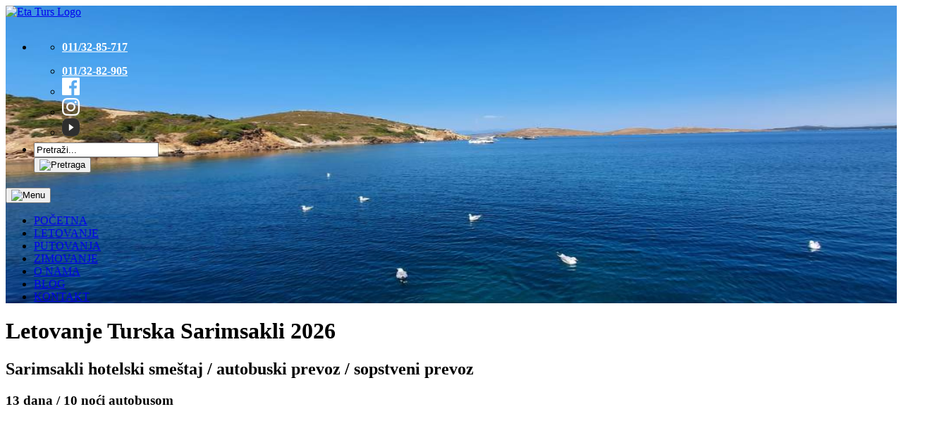

--- FILE ---
content_type: text/html; charset=UTF-8
request_url: https://www.etaturs.rs/letovanje-turska-sarimsakli.html
body_size: 8147
content:
<!DOCTYPE html>
<html lang = "sr-RS">
<head>
	<title>Letovanje Turska Sarimsakli 2026 Hoteli Cena</title>
    <meta name="description" content="Letovanje Turska Sarimsakli 2026 - 13 dana / 10 noći autobusom, hotelski smeštaj, usluga polupansion all inclusive, ležaljke uključene u cenu, last minute ponude" />
	<meta name="keywords" content="letovanje, leto, sarimsakli, turska, " />
	<meta name="language" content="sr-RS" />
    <meta name="geo.placename" content="RS" />
    <meta name="country-name" content="RS" />
    <meta name="geo.region" content="ISO 3166-2:RS" />
	<meta name="Revisit-After" content="2 days" />
	<meta name="robots" content="index,follow" />
	<meta name="rating" content="General" />
	<meta name="distribution" content="Global" />
	<meta name="revisit-after" content="2 days" />
	<meta name="googlebot" content="all,follow" />
	<meta name="viewport" content="width=device-width, initial-scale=1" />
    <meta name="copyright" content="Eta Turs" />
    <meta name="owner" content="Eta Turs" />
	<meta property="og:title" content="Letovanje Turska Sarimsakli 2026 Hoteli Cena" />
	<meta property="og:type" content="website" />
	<meta property="og:url" content="https://www.etaturs.rs/letovanje-turska-sarimsakli.html" />
	<meta property="og:image" content="https://www.etaturs.rs/themes/default/images/logo.png" />
	<meta name="dc.coverage" content="Serbia" />
	<meta name="dc.format" content="text/html" />
	<meta name="dc.publisher" content="Eta Turs" />
	<meta name="dc.title" content="Letovanje Turska Sarimsakli 2026 Hoteli Cena" />
	<meta name="dc.type" content="Text" />
	<meta http-equiv="Content-Type" content="text/html; charset=utf-8" />
	<meta http-equiv="X-UA-Compatible" content="IE=edge" />
	<meta charset="utf-8" />
	<link rel="canonical" href="https://www.etaturs.rs/letovanje-turska-sarimsakli.html" />
	<link rel="preconnect" href="https://fonts.gstatic.com" />
	<link rel="stylesheet" type="text/css" href="https://www.etaturs.rs/themes/default/styles.css" />
	<link rel="stylesheet" type="text/css" href="https://www.etaturs.rs/themes/default/css/pagination.css" />
	<link rel="stylesheet" type="text/css" href="https://www.etaturs.rs/themes/default/prva.css" />
	<link rel="icon" href="https://www.etaturs.rs/favicon.ico" />
    <link rel="icon" sizes="57x57" href="https://www.etaturs.rs/favicon.ico" />
    <link rel="icon" sizes="76x76" href="https://www.etaturs.rs/favicon.ico" />
    <link rel="icon" sizes="180x180" href="https://www.etaturs.rs/favicon.ico" />
	<link rel="shortcut-icon" href="https://www.etaturs.rs/favicon.ico" />
    <link rel="apple-touch-icon" href="https://www.etaturs.rs/themes/default/images/apple-touch-icon.png" />
    <link rel="apple-touch-icon" sizes="57x57" href="https://www.etaturs.rs/themes/default/images/apple-touch-icon-57x57.png" />
    <link rel="apple-touch-icon" sizes="72x72" href="https://www.etaturs.rs/themes/default/images/apple-touch-icon-72x72.png" />
    <link rel="apple-touch-icon" sizes="76x76" href="https://www.etaturs.rs/themes/default/images/apple-touch-icon-76x76.png" />
    <link rel="apple-touch-icon" sizes="114x114" href="https://www.etaturs.rs/themes/default/images/apple-touch-icon-114x114.png" />
    <link rel="apple-touch-icon" sizes="120x120" href="https://www.etaturs.rs/themes/default/images/apple-touch-icon-120x120.png" />
    <link rel="apple-touch-icon" sizes="144x144" href="https://www.etaturs.rs/themes/default/images/apple-touch-icon-144x144.png" />
    <link rel="apple-touch-icon" sizes="152x152" href="https://www.etaturs.rs/themes/default/images/apple-touch-icon-152x152.png" />
    <link rel="apple-touch-icon" sizes="180x180" href="https://www.etaturs.rs/themes/default/images/apple-touch-icon-180x180.png" />
	<script type="text/javascript" src="https://www.etaturs.rs/themes/default/jss/plugins.js"></script>
		
	<script type="text/javascript">
	jQuery(function($) {
		//jQuery(window).ready(function(){ jQuery('.isto').jlEqHeight(); });
		if($("a[rel^='prettyPhoto']").length > 0 && (typeof($.fn.prettyPhoto) !== 'undefined')) {
			$("a[rel^='prettyPhoto']").prettyPhoto({social_tools:false, deeplinking:false, overlay_gallery:false, theme:'pp_default'});
		}

//Scroll To top
		jQuery(window).scroll(function(){
			if (jQuery(this).scrollTop() > 100) { jQuery('#to-top').css({bottom:"50px"}); }
			else { jQuery('#to-top').css({bottom:"-100px"}); }
		});
		jQuery('#to-top').click(function(){
			jQuery('html, body').animate({scrollTop: '0px'}, 800);
			return false;
		});
	});

	</script>

<script>(function(w,d,s,l,i){w[l]=w[l]||[];w[l].push({'gtm.start':
new Date().getTime(),event:'gtm.js'});var f=d.getElementsByTagName(s)[0],
j=d.createElement(s),dl=l!='dataLayer'?'&l='+l:'';j.async=true;j.src=
'https://www.googletagmanager.com/gtm.js?id='+i+dl;f.parentNode.insertBefore(j,f);
})(window,document,'script','dataLayer','GTM-K9NSK8N');</script>
 

</head>
<body>
<noscript><iframe src="https://www.googletagmanager.com/ns.html?id=GTM-K9NSK8N"
height="0" width="0" style="display:none;visibility:hidden"></iframe></noscript>
<div id="product-279"  class="body-wrapper">
	<div class="row top-header" style="margin-left:0; margin-right:0;">
		<div class="container">
			<div class="col-xs-24" style="padding:0;">
				<div class="navbar-top-menu">
					<div class="col-md-6 col-xs-24 text-center" style="padding:0;">
						<a href="https://www.etaturs.rs/" title="Eta Turs" class="logo-levo"><img src="https://www.etaturs.rs/themes/default/images/logo.png" width="100%" alt="Eta Turs Logo"></a>
					</div>
					<div class="col-md-18 col-xs-24" style="padding:0; margin-top:.8rem;">
						<div>
							<ul>
								<li class="col-md-16 text-center">
									<ul id="navbar1" class="nav navbar-nav" style="width: 100%">
										<li class="col-xs-12 col-md-7"  style="padding-top:1rem; font-weight: bold;">
<a style="color:white" href="tel:+381113285717"><i class="fa fa-phone"></i> 011/32-85-717</a></li>




										<li class="col-xs-12 col-md-8"  style="padding-top:1rem; font-weight: bold;">
<a style="color:white" href="tel:+381113282905"><i class="fa fa-phone"></i> 011/32-82-905</a></li>
										<li class="col-xs-8 col-md-2">
											<a href="https://sr-rs.facebook.com/etatursbeograd" target="_blank">
												<img src="https://www.etaturs.rs/uploaded/desno/facebook.png" alt="Facebook" width="25" height="25" />
											</a>
										</li>
										<li class="col-xs-8 col-md-2">
											<a href="https://www.instagram.com/etaturs/" target="_blank">
												<img src="https://www.etaturs.rs/uploaded/desno/instagram.png" alt="Instagram" width="25" height="25" />
											</a>
										</li>
										<li class="col-xs-8 col-md-2">
											<a href="https://www.youtube.com/results?search_query=eta+turs">
												<img src="https://www.etaturs.rs/uploaded/desno/youtube.png" alt="Youtube" width="25" height="25" />
											</a>
										</li>
									</ul>
								</li>
								<li class="col-md-8" style="padding:5px 0; z-index:100;"><div id="big-main-nav-search-form" class="big-main-nav-search-form">
	<form name="searchform" role="search" action="https://www.etaturs.rs/search.html" method="post" enctype="multipart/form-data">
		<div class="search-table">
			<div class="search-field">
				<input name="s" type="text" value="Pretraži..." onfocus="if (this.value == 'Pretraži...') {this.value = '';}" onblur="if (this.value == '') {this.value = 'Pretraži...';}" required="">
			</div>
			<div class="search-button">
				<button id="searchsubmit" type="submit" class="sbtn">
					<img src="https://www.etaturs.rs/themes/default/images/search-icon.png" width="18" alt="Pretraga">
				</button>
			</div>
		</div>
	
</form>

</div>
</li>
							</ul>
						</div>
						<div class="col-xs-24">
							<button type="button" class="navbar-toggle collapsed" data-toggle="collapse" data-target="#navbar" aria-expanded="false" aria-controls="navbar"><img src="https://www.etaturs.rs/themes/default/images/icon-menu.svg" alt="Menu"></button>
							<ul id="navbar" class="nav navbar-nav">
<li class="active"><a title="Turistička Agencija Eta Turs" href="/">POČETNA</a></li>
<li><a class="dropdown dropdown-toggle" title="Letovanje" href="javascript:void(0);" data-toggle="mouseover">LETOVANJE</a>
<ul class="dropdown-menu" style="display: none;">
<li><a title="Letovanje Grčka" href="/letovanje-grcka.html">GRČKA</a></li>
<li><a title="Letovanje &Scaron;panija" href="/letovanje-spanija.html">&Scaron;PANIJA</a></li>
<li><a title="Letovanje Italija" href="/letovanje-italija.html">ITALIJA</a></li>
<li><a title="Letovanje Turska" href="/letovanje-turska.html">TURSKA</a></li>
<li><a title="Letovanje Egipat" href="/letovanje-egipat.html">EGIPAT</a></li>
<li><a title="Letovanje Tunis" href="/letovanje-tunis.html">TUNIS</a></li>
<li><a title="Letovanje Ohrid" href="/letovanje-ohrid.html">OHRID</a></li>
<li><a title="Letovanje Istra" href="/letovanje-hrvatska-istra.html">ISTRA</a></li>
<li><a title="Letovanje Malta" href="/letovanje-malta.html">MALTA</a></li>
</ul>
</li>
<li><a class="dropdown dropdown-toggle" title="Putovanja Gradovi Evrope" href="javascript:void(0);" data-toggle="mouseover">PUTOVANJA</a>
<ul class="dropdown-menu" style="display: none;">
<li><a title="Putovanje Evropski Gradovi" href="/evropski-gradovi.html">EVROPSKI GRADOVI</a></li>
<li><a title="Proleće Leto Putovanja" href="/prolece-leto-putovanja.html">PROLEĆE LETO</a></li>
<li><a title="Putovanje Dan Zaljubljenih" href="/dan-zaljubljenih.html">DAN ZALJUBLJENIH - SRETENJE</a></li>
<li><a title="Putovanje Osmi Mart" href="/osmi-mart.html">OSMI MART</a></li>
<li><a title="Putovanje Uskrs" href="/uskrs.html">USKRS</a></li>
<li><a title="Putovanje Prvi Maj" href="/prvi-maj.html">PRVI MAJ</a></li>
<li><a title="Proleće Leto Putovanja" href="/jesen-putovanja.html">JESEN</a></li>
<li><a title="Putovanje Dan Primirja" href="/dan-primirja-putovanja.html">DAN PRIMIRJA</a></li>
<li><a title="Advent Putovanje" href="/advent-putovanja.html">ADVENTI</a></li>
<li><a title="Nova Godina Doček" href="/nova-godina.html">NOVA GODINA</a></li>
<li><a title="Putovanje Daleka Putovanja" href="/daleka-putovanja.html">DALEKA PUTOVANJA</a></li>
<li><a title="Dubai" href="/putovanje-dubai.html">DUBAI</a></li>
<li><a title="Sajamski Popusti" href="/sajamski-popusti.html">SAJAMSKI POPUSTI</a></li>
<li><a title="Экскурсии на русском языке" href="/ekskursii-po-serbii.html">ЭКСКУРСИИ НА РУССКОМ ЯЗЫКЕ</a></li>
</ul>
</li>
<li><a class="dropdown dropdown-toggle" title="Zimovanje" href="javascript:void(0);" data-toggle="mouseover">ZIMOVANJE</a>
<ul class="dropdown-menu" style="display: none;">
<li><a title="Zimovanje Bugarska" href="/zimovanje-bugarska.html">BUGARSKA</a></li>
</ul>
</li>
<li><a title="Eta Turs O Nama" href="/o-nama.html">O NAMA</a></li>
<li><a title="Eta Turs Op&scaron;ti Uslovi" href="/blog.html">BLOG</a></li>
<li><a title="Eta Turs Kontakt" href="/kontakt.html">KONTAKT</a></li>
</ul>
						</div>
					</div>
				</div>
			</div>

		</div>	</div>

<style>
	@media (max-width: 64em) {
		.top-header {height: 22rem;} 
	}
	
	.top-header { position: relative; background: url("https://www.etaturs.rs/uploaded/letovanje/turska/sarimsakli/letovanje-turska-sarimsakli/letovanje-turska-sarimsakli-5.jpg"); background-repeat: no-repeat; background-size: 100% 100%; }
</style>

<div class="row" style="margin-left:0; margin-right:0;">
	<div class="page-wrapper">
		<div class="col-md-24">
			<div class="page-body">
				<h1 style="text-align: left;">Letovanje Turska Sarimsakli 2026&nbsp;</h1>
<h2 style="text-align: left;">Sarimsakli hotelski sme&scaron;taj / autobuski prevoz / sopstveni prevoz</h2>
<h3 style="text-align: left;">13 dana / 10 noći autobusom<br /><br /></h3>
<p>&nbsp;</p>
<p>&nbsp;</p>
<p style="text-align: center;"><iframe style="width: 100%; height: 415px;" title="YouTube video player" src="https://www.youtube.com/embed/zp_U5SSv8ZY" frameborder="0" width="560" height="315"></iframe></p>
<p>&nbsp;</p>
<p style="text-align: justify;">U zapadnom delu Turske, na obali Egejskog mora, sme&scaron;ten je <strong>Letovanje Turska&nbsp;Sarimsakli 2026</strong>, mali ribarski gradić koji se veoma brzo razvio u jedno od najpoznatijih turističkih letovali&scaron;ta Turske.</p>
<h2 style="text-align: justify;"><br />Vazdu&scaron;na banja &ndash; lek za srce i pluća</h2>
<p style="text-align: justify;">Geografski položaj Sarimsaklija je takav da se sa jedne strane prostire na obali Egejskog mora, a sa druge leži u podnožju brda Đavolja trpeza. Specifičnost geografskog položaja doprinosi izuzetno niskoj vlažnosti vazduha (0,5%) zbog čega je Svetska zdravstvena organizacija proglasila Sarimsakli najboljom vazdu&scaron;nom banjom u Evropi i drugom u svetu, &scaron;to dodatno doprinosi porastu popularnosti ovog letovali&scaron;ta.</p>
<h2 style="text-align: justify;"><br />Prirodne lepote i mesta za uživanje</h2>
<p style="text-align: justify;">Sme&scaron;ten u zalivu i među arhipelagom koji čini 30 malih ostrva, Letovanje&nbsp;Turska Sarimsakli 2026 predstavlja pravo mesto sa koga možete isploviti malim ribarskim brodom i otisnuti se na pučinu uživajući u lepoti plovidbe. Sama obala Sarimsaklija duga je oko 15 kilometara i duž cele obale smenjuju se prelepe pe&scaron;čane plaže, borove &scaron;ume i vinogradi iznad kojih se ponosno uzdiže Đavolja Trpeza (&Scaron;ejtan). Upravo se nedaleko od Sarimsaklija nalazi i &Scaron;ejtan sofra, poznati vidikovac sa koga se vidi najlep&scaron;i zalazak sunca. Prema legendi, kada je &Scaron;ejtan proteran iz raja napravio je trpezu ba&scaron; na tom mestu zbog čega je i samo brdo dobilo takav naziv. Ipak, ono &scaron;to je interesantno jeste otisak đavoljeg stopala na tom mestu, koji ispunjava želje, ako bacite novčić i zavežete maramicu sa napisanom željom.</p>
<h2 style="text-align: justify;"><br />Sinonim za legende o zabranjenim ljubavima</h2>
<p style="text-align: justify;">Može se reći da je Sarimsakli sinonim za legende o zabranjenim ljubavima. Jedna takva priča potiče iz tumačenja naziva ovog grada koja govori o nesrećnoj ljubavi pastira prema devojci duge plave kose, kojoj su roditelji branili tu ljubav. Da bi je sakrili od njega, sakrili su je u ovom gradu, a pastir ju je dozivao &bdquo;Sarim sakli&ldquo; &scaron;to u bukvalnom prevodu znači sakrivena plavu&scaron;a. Druga legenda kaže da se u blizini ovog mesta volelo dvoje mladih kojima su roditelji branili ljubav. Protivljenje njihovih porodica dovelo je do naređenja da se ljubavnici ubiju, zbog čega su oni zajedno pobegli i dugo vremena se skrivali ispod velike stene. Kada su ih prona&scaron;li, stena se otvorila i oni su ostali u njoj čuvajući i braneći svoju ljubav. Danas, ova stena poznata pod nazivom Nevestina stena, predstavlja simbol snage ljubavi dvoje mladih.<br /><br />Nedaleko od Sarimsaklija nalaze se mnoga istorijska mesta vredna obilaska kao &scaron;to su Troja (170 km), Pergamon (65 km), Izmir (155 km) i Efes (250 km).</p>
<p style="text-align: center;">&nbsp;</p>
<h5 style="text-align: center;">Letovanje Turska</h5>
<p style="text-align: center;">&nbsp;</p>
<center>
<ul class="gallery clearfix">
		<li>
		<a href="https://www.etaturs.rs/uploaded/letovanje/turska/sarimsakli/turska-sarimsakli1.jpg" rel="prettyPhoto[gal_1171]" title="Letovanje Sarimsakli 2022">
			<img src="https://www.etaturs.rs/uploaded/letovanje/turska/sarimsakli/turska-sarimsakli1.jpg" alt="Letovanje Sarimsakli 2022">
		</a>
	</li>
		<li>
		<a href="https://www.etaturs.rs/uploaded/letovanje/turska/sarimsakli/letovanje-turska-sarimsakli/letovanje-turska-sarimsakli-3.jpg" rel="prettyPhoto[gal_1171]" title="Letovanje Sarimsakli Pogled">
			<img src="https://www.etaturs.rs/uploaded/letovanje/turska/sarimsakli/letovanje-turska-sarimsakli/letovanje-turska-sarimsakli-3.jpg" alt="Letovanje Sarimsakli Pogled">
		</a>
	</li>
		<li>
		<a href="https://www.etaturs.rs/uploaded/letovanje/turska/sarimsakli/sarimsakli-plaza.jpg" rel="prettyPhoto[gal_1171]" title="Letovanje Sarimsakli Turska">
			<img src="https://www.etaturs.rs/uploaded/letovanje/turska/sarimsakli/sarimsakli-plaza.jpg" alt="Letovanje Sarimsakli Turska">
		</a>
	</li>
		<li>
		<a href="https://www.etaturs.rs/uploaded/letovanje/turska/sarimsakli/letovanje-turska-sarimsakli/letovanje-turska-sarimsakli-1.jpg" rel="prettyPhoto[gal_1171]" title="Letovanje Turkska hrana">
			<img src="https://www.etaturs.rs/uploaded/letovanje/turska/sarimsakli/letovanje-turska-sarimsakli/letovanje-turska-sarimsakli-1.jpg" alt="Letovanje Turkska hrana">
		</a>
	</li>
		<li>
		<a href="https://www.etaturs.rs/uploaded/letovanje/turska/sarimsakli/turska-sarimsakli2.jpg" rel="prettyPhoto[gal_1171]" title="Letovanje Sarimsakli Plaza">
			<img src="https://www.etaturs.rs/uploaded/letovanje/turska/sarimsakli/turska-sarimsakli2.jpg" alt="Letovanje Sarimsakli Plaza">
		</a>
	</li>
		<li>
		<a href="https://www.etaturs.rs/uploaded/letovanje/turska/sarimsakli/letovanje-turska-sarimsakli/letovanje-turska-sarimsakli-2.jpg" rel="prettyPhoto[gal_1171]" title="Letovanje Sarimsakli Jeftino">
			<img src="https://www.etaturs.rs/uploaded/letovanje/turska/sarimsakli/letovanje-turska-sarimsakli/letovanje-turska-sarimsakli-2.jpg" alt="Letovanje Sarimsakli Jeftino">
		</a>
	</li>
		<li>
		<a href="https://www.etaturs.rs/uploaded/letovanje/turska/sarimsakli/letovanje-turska-sarimsakli/letovanje-turska-sarimsakli-4.jpg" rel="prettyPhoto[gal_1171]" title="Letovanje Sarimsakli More">
			<img src="https://www.etaturs.rs/uploaded/letovanje/turska/sarimsakli/letovanje-turska-sarimsakli/letovanje-turska-sarimsakli-4.jpg" alt="Letovanje Sarimsakli More">
		</a>
	</li>
		<li>
		<a href="https://www.etaturs.rs/uploaded/letovanje/turska/sarimsakli/letovanje-turska-sarimsakli/letovanje-turska-sarimsakli-5.jpg" rel="prettyPhoto[gal_1171]" title="Letovanje Sarimsakli Odmor">
			<img src="https://www.etaturs.rs/uploaded/letovanje/turska/sarimsakli/letovanje-turska-sarimsakli/letovanje-turska-sarimsakli-5.jpg" alt="Letovanje Sarimsakli Odmor">
		</a>
	</li>
		<li>
		<a href="https://www.etaturs.rs/uploaded/letovanje/turska/sarimsakli/letovanje-turska-sarimsakli/letovanje-sarimsakli001.jpg" rel="prettyPhoto[gal_1171]" title="Letovanje Sarimsakli Brod">
			<img src="https://www.etaturs.rs/uploaded/letovanje/turska/sarimsakli/letovanje-turska-sarimsakli/letovanje-sarimsakli001.jpg" alt="Letovanje Sarimsakli Brod">
		</a>
	</li>
		<li>
		<a href="https://www.etaturs.rs/uploaded/letovanje/turska/sarimsakli/letovanje-turska-sarimsakli/letovanje-sarimsakli002.jpg" rel="prettyPhoto[gal_1171]" title="Letovanje Sarimsakli Povoljno">
			<img src="https://www.etaturs.rs/uploaded/letovanje/turska/sarimsakli/letovanje-turska-sarimsakli/letovanje-sarimsakli002.jpg" alt="Letovanje Sarimsakli Povoljno">
		</a>
	</li>
		<li>
		<a href="https://www.etaturs.rs/uploaded/letovanje/turska/sarimsakli/letovanje-turska-sarimsakli/letovanje-sarimsakli003.jpg" rel="prettyPhoto[gal_1171]" title="Letovanje Sarimsakli Zastava">
			<img src="https://www.etaturs.rs/uploaded/letovanje/turska/sarimsakli/letovanje-turska-sarimsakli/letovanje-sarimsakli003.jpg" alt="Letovanje Sarimsakli Zastava">
		</a>
	</li>
	</ul>
</center><p style="text-align: center;">&nbsp;</p>
<p style="text-align: center;">&nbsp;</p>
<div class="tab" style="text-align: center;">
<div class="row">
<p style="text-align: justify;">&nbsp;</p>
</div>
</div>
						<p> </p>
		
<div class="mt-2 mb-4 share-blog px-3 py-2 bg-light">
    <div>
<div class="share-blog-item">
	<a href="https://www.facebook.com/sharer/sharer.php?u=https%3A%2F%2Fwww.etaturs.rs%2Fletovanje-turska-sarimsakli.html" target="_blank" rel="noopener noreferrer" title="Facebook Šeruj" class="sharebox-link sharebox-facebook">
    <i class="fa-brands fa-facebook-f fa-lg fa-fw"></i>
  </a>
</div>
<div class="share-blog-item">
	<a href="https://twitter.com/share?text=Eta+Turs&url=https%3A%2F%2Fwww.etaturs.rs%2Fletovanje-turska-sarimsakli.html" target="_blank" rel="noopener noreferrer" title="Twitter" class="sharebox-link sharebox-twitter">
    <i class="fa-brands fa-twitter fa-lg fa-fw"></i>
  </a>
</div>
<div class="share-blog-item">
	<a href="https://www.linkedin.com/sharing/share-offsite/?url=https%3A%2F%2Fwww.etaturs.rs%2Fletovanje-turska-sarimsakli.html" target="_blank" rel="noopener noreferrer" title="LinkedIn" class="sharebox-link sharebox-linkedin">
    <i class="fa-brands fa-linkedin-in fa-lg fa-fw"></i>
  </a>
</div>
<div class="share-blog-item">
	<a href="https://wa.me/?text=https://www.etaturs.rs/letovanje-turska-sarimsakli.html" target="_blank" rel="noopener noreferrer" title="Whatsapp" class="sharebox-link sharebox-whatsapp">
    <i class="fa-brands fa-whatsapp fa-lg fa-fw"></i>
  </a>
</div>
<div class="share-blog-item">
	<a href="viber://forward?text=https://www.etaturs.rs/letovanje-turska-sarimsakli.html" target="_blank" rel="noopener noreferrer" title="Viber" class="sharebox-link sharebox-viber">
    <i class="fa-brands fa-viber fa-lg fa-fw"></i>
  </a>
</div>
<div class="share-blog-item">
	<a href="mailto:?&subject=Eta+Turs&body=https%3A%2F%2Fwww.etaturs.rs%2Fletovanje-turska-sarimsakli.html" target="_blank" rel="noopener noreferrer" title="Email" class="sharebox-link sharebox-envelope">
    <i class="fa-solid fa-envelope fa-lg fa-fw"></i>
  </a>
</div></div>
</div>
		<p> </p>
				<p class="post-tag">
								</p>
				
			</div>
		</div>
		</div>
	</div><!--End of page-wrapper -->
</div><!--End of container -->

<div id="to-top" class="iconWrapper" style="bottom: 50px;"></div>

	<footer id="footer">
		<div class="innerrr">
			<div class="content">
				<section>
					<h5 align="justify">Turistička Agencija Eta Turs Beograd</h5>
<br>
					<div class="vikica"><p style="font-size: 1.2em !important;" align="justify"> Činjenica da postojimo dugi niz godina garantuje našim klijentima sigurnost i poverenje pri organizaciji putovanja. Sa ponosom ističemo da smo specijalisti za organizaciju letovanja u Španiji, Italiji – Sicilija, Sanremo, Francuska - Azurna obala, Albanija, Turska - Sarimsakli. Naš brend su i putovanja u evropske metropole po veoma povoljnim cenama, u pratnji naših najboljih turističkih vodiča i na dobro isplaniranim turama upoznaćete najposećenije evropske metropole - Rim, Pariz, Moskvu, Beč, Prag, Istanbul. Agencija poseduje licencu OTP 119/21 kategorija A OD 13.10.21. Za zaljubljenike u putovanja predlažemo da uživate u čarima Andaluzije, mirisima Provanse, vinima Toskane, čarobnim predelima Apulije. Našim stalnim klijentima odobravamo specijalne popuste i poklon vaučere. Za vaše sigurno i bezbrižno putovanje nudimo Triglav putno osiguranje.</p></div>
<br><br>
<p align="justify"><font size="4"><a href="https://www.etaturs.rs/opsti-uslovi.html">Opšti Uslovi Putovanja Eta Turs</a></font></p>
				</section>
				<section class="padding-manual">
					<h4 align="justify">KONTAKT ETA TURS</h4>
<br>
<ul class="plain">
<li><i class="icon-phone"> </i> +381(0)11/3285-717</li>
<li><i class="icon-phone"> </i> +381(0)11/3282-905</li>
<li><i class="icon-phone"> </i> +381(0)66/81-18-330</li>
<li><i class="icon-skype"> </i> <a href="skype:eta.tours?call"><strong>eta.tours</strong></a></li>
<li><i class="icon-mail"> </i> <a href="mailto:etatoursbg@gmail.com"><strong>etatoursbg@gmail.com</strong></a></li>
<li><i class="icon-home"> </i> Obilićev Venac 18-20</li>
<li><i class="icon-home"> </i> TC City Passage, Lokal 6.09, 4 sprat</li>
<li><i class="icon-home"> </i> 11000 Beograd Srbija</li>

</ul>


				</section>



<section class="text-right">


<div class="row">
<div class="col-md-12">

<p style="text-align: center;"><a href="https://www.triglav.rs/" target="_blank"><img style="max-width: 100%;" title="Triglav" src="https://www.etaturs.rs/uploaded/desno/triglav1.png" alt="Triglav" width="150" height="163" /></a></p>

<p style="text-align: center;"><img style="max-width: 100%;" title="Narodna Banka Srbije" src="https://www.etaturs.rs/uploaded/desno/nbs.png" alt="Narodna Banka Srbije" width="150" height="34" /></p>

</div>
<div class="col-md-12">
<p style="text-align: center; max-width: 100%;"><a href="http://www.yuta.rs/" target="_blank"><img src="https://www.etaturs.rs/uploaded/desno/yuta.png" alt="Yuta" width="150" height="45" border="0"  title="Yuta" /></a></p>

<p style="text-align: center;"><a href="https://www.nbs.rs/export/sites/default/internet/cirilica/scripts/kl_srednji.html" target="_blank"><strong>Kursna lista za današnji dan</strong></a></p>

<p style="text-align: center;"><img style="max-width: 100%;" title="Kursna Lista NBS" src="https://www.etaturs.rs/uploaded/desno/do-sest-rata.png" alt="Kursna Lista NBS" width="150" height="78" /></p>
</div>
</div>

</section>
</div>
<div align="center">Putovanje Letovanje Last Minute First Minute Leto Popusti Ponuda. Povoljno Autobusom Akcija Aranžmani Jeftino Odmor Cene. Vikend Metropole Evropski Gradovi Obilasci Fakultativni Izleti. Najbolje Mesto Najlepše Najpovoljnije Najjeftinije Destinacije 2026.</div>
<div class="copyright"><a href="https://www.bgautentik.com/" target="_blank" title="Beograd kao na Dlanu Autentik">© BG Autentik</a>            /             	Ukupno poseta: 5252123	&nbsp;&nbsp;&nbsp;&nbsp;&nbsp;juče: 3247	&nbsp;&nbsp;&nbsp;&nbsp;&nbsp;danas: 329
            /            
<a href="https://www.etaturs.rs/site-map.html" title="SiteMap Eta Turs">SiteMap</a>


									<div class="partneri" align="center">
			  <a href="https://www.dakomstyle.com/" target="_blank" rel="noreferrer" title="Dakom Style Keramika i Oprema za Kupatilo">Dakom Style</a>   
		      <a href="https://www.selidbebeogradprevoz.com/" target="_blank" rel="noreferrer" title="Selidbe Beograd">Selidbe Beograd</a>   
		      <a href="https://www.graciamedika.com/" target="_blank" rel="noreferrer" title="Poliklinika Gracia Medika Beograd">Gracia Medika</a>   
		      <a href="https://www.drbabovic.rs/" target="_blank" rel="noreferrer" title="Antiaging Centar Dr Babović Beograd">Dr Babović</a>    
			  <a href="https://www.bglinkovi.com/" target="_blank" rel="noreferrer" title="Beograd Linkovi">Bg Linkovi</a>   
			  <a href="http://www.raskrsnica.com/" target="_blank" rel="noreferrer" title="Raskrsnica Linkova">Raskrsnica</a>   
			  <a href="https://www.sajtovi.org/" target="_blank" rel="noreferrer" title="Sajtovi Srbija">Sajtovi</a>   
			  <a href="https://www.prezentacije.net/" target="_blank" rel="noreferrer" title="Prezentacije">Prezentacije</a>   
			  <a href="https://www.webadresar.net/" target="_blank" rel="noreferrer" title="Web Adresar">Web Adresar</a>   
		</div>

</div>
</div>
</footer>

<a class="callBtn" href="tel:+381113285717">
	<div class="callBtnIcon">
								<svg width="20" height="20" fill="none" xmlns="http://www.w3.org/2000/svg"><g clip-path="url(#a)"><path d="m19.456 14.678-2.791-2.791c-.997-.997-2.692-.598-3.09.698-.3.897-1.296 1.395-2.193 1.196-1.994-.498-4.685-3.09-5.184-5.184-.299-.897.3-1.894 1.196-2.193 1.296-.398 1.695-2.093.698-3.09L5.301.524c-.797-.698-1.994-.698-2.691 0L.716 2.416C-1.178 4.411.915 9.694 5.6 14.38c4.685 4.685 9.968 6.878 11.962 4.884l1.894-1.894c.698-.797.698-1.993 0-2.691Z" fill="#fff"></path></g><defs><clipPath id="a"><path fill="#fff" d="M0 0h20v20H0z"></path></clipPath></defs></svg>
	</div>
	<span class="callBtnText">Pozovite</span>
</a>
<!--Start of Tawk.to Script-->
<script type="text/javascript">
var Tawk_API=Tawk_API||{}, Tawk_LoadStart=new Date();
(function(){
var s1=document.createElement("script"),s0=document.getElementsByTagName("script")[0];
s1.async=true;
s1.src='https://embed.tawk.to/6054c98ff7ce18270931e560/1f15j6mue';
s1.charset='UTF-8';
s1.setAttribute('crossorigin','*');
s0.parentNode.insertBefore(s1,s0);
})();
</script>
<!--End of Tawk.to Script-->




<script async src="https://www.googletagmanager.com/gtag/js?id=G-BNM0CCLG67"></script>
<script>
  window.dataLayer = window.dataLayer || [];
  function gtag(){dataLayer.push(arguments);}
  gtag('js', new Date());

  gtag('config', 'G-BNM0CCLG67');
</script>





</body>
</html>
